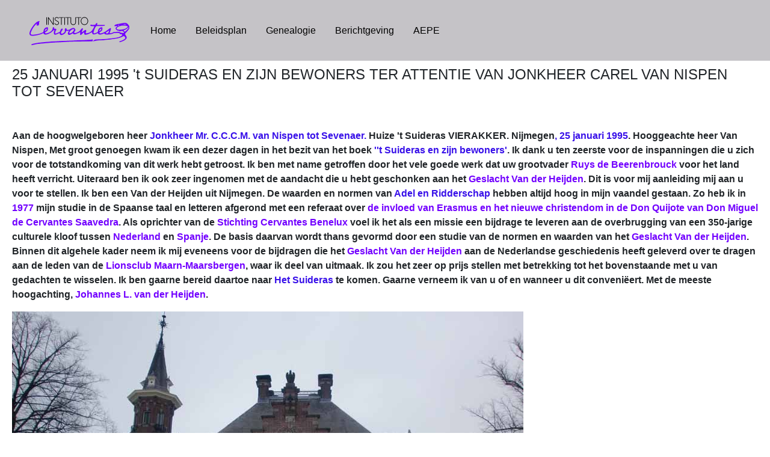

--- FILE ---
content_type: text/html
request_url: https://www.cervantes.nu/VerzondenBrieven/19950125JHCvNtS.html
body_size: 3863
content:
<HTML>  
<HEAD><link rel="stylesheet" href="https://cdnjs.cloudflare.com/ajax/libs/font-awesome/4.7.0/css/font-awesome.min.css"> <link href="/css/cervantes-old.css" rel="stylesheet" type="text/css"> <link href="/css/bootstrap-4.4.1.css" rel="stylesheet" type="text/css">
  <META NAME="GENERATOR" CONTENT="Adobe PageMill 3.0 Mac">
  <TITLE>25 JANUARI 1995 't SUIDERAS EN ZIJN BEWONERS TER ATTENTIE VAN JONKHEER CAREL VAN NISPEN TOT SEVENAER</TITLE>
  <META HTTP-EQUIV="Content-Type" CONTENT="text/html; charset=ISO-8859-1">

</HEAD>
<BODY><nav class="navbar fixed-top navbar-expand-lg navbar-light bg-light"> <a href="#home"><img src="/images/logo.png" alt=""/></a> <button class="navbar-toggler" type="button" data-toggle="collapse" data-target="#navbarSupportedContent1" aria-controls="navbarSupportedContent1" aria-expanded="false" aria-label="Toggle navigation"> <span class="navbar-toggler-icon"></span> </button> <div class="collapse navbar-collapse" id="navbarSupportedContent1"> <ul class="navbar-nav mr-auto"> <li class="nav-item"> <a href="/index.php">Home <span class="sr-only">(current)</span></a> </li> <li class="nav-item"><a href="/BeleidsplanCervantes/7103CET.html">Beleidsplan</a> </li> <li class="nav-item"><a href="/Genealogie/Index.html">Genealogie</a></li> <li class="nav-item dropdown"><a href="/BerichtgevingChronologisch/index.html">Berichtgeving</a></li> <li class="nav-item"><a href="/AsociacionEuropeadeProfdeEspano/Index.html">AEPE</a> </li> </ul> </div> </nav> <h2 class="page-name" id="pagetitle"></h2> <script> document.getElementById('pagetitle').innerHTML = document.title; </script> 





<P>&nbsp;</P>







<P><B><FONT>Aan de hoogwelgeboren heer </FONT><FONT class="naming">Jonkheer Mr. C.C.C.M. van Nispen
tot Sevenaer.</FONT><FONT> Huize 't Suideras VIERAKKER.
Nijmegen</FONT><FONT class="naming">, 25 januari
1995</FONT><FONT>. Hooggeachte heer Van Nispen, Met
groot genoegen kwam ik een dezer dagen in het bezit van het boek
</FONT><FONT class="naming">''t Suideras en zijn
bewoners'</FONT><FONT>. Ik dank u ten zeerste voor
de inspanningen die u zich voor de totstandkoming van dit werk
hebt getroost. Ik ben met name getroffen door het vele goede werk
dat uw grootvader <A HREF="http://www.cervantes.nu/Genealogie/VanderHeydenvanBaak/FH01/FH01_006.HTM#P51F33">Ruys
de Beerenbrouck</A> voor het land heeft verricht. Uiteraard ben
ik ook zeer ingenomen met de aandacht die u hebt geschonken aan
het <A HREF="../Genealogie/VanderHeydenvanBaak/FH_TOC.HTM">Geslacht
Van der Heijden</A>. Dit is voor mij aanleiding mij aan u voor
te stellen. Ik ben een Van der Heijden uit Nijmegen. De waarden
en normen van </FONT><FONT class="naming">Adel en
Ridderschap</FONT><FONT> hebben altijd hoog in mijn
vaandel gestaan. Zo heb ik in <A HREF="../BeleidsplanCervantes/000115.html">1977</A>
mijn studie in de Spaanse taal en letteren afgerond met een referaat
over <A HREF="../Discursos/19770613ErasmoyCervantes.html">de invloed
van Erasmus en het nieuwe christendom in de Don Quijote van Don
Miguel de Cervantes Saavedra</A>. Als oprichter van de <A HREF="../BeleidsplanCervantes/0002MissionSCB.html">Stichting
Cervantes Benelux</A> voel ik het als een missie een bijdrage
te leveren aan de overbrugging van een 350-jarige culturele kloof
tussen <A HREF="../BeleidsplanCervantes/0121histregnlvp.html">Nederland</A>
en <A HREF="../BeleidsplanCervantes/0123histreg.es.html">Spanje</A>.
De basis daarvan wordt thans gevormd door een studie van de normen
en waarden van het <A HREF="../Genealogie/GillisvanderHeyden/FH_TOC.HTML">Geslacht
Van der Heijden</A>. Binnen dit algehele kader neem ik mij eveneens
voor de bijdragen die het <A HREF="../Genealogie/NoticesHistoriques.html">Geslacht
Van der Heijden</A> aan de Nederlandse geschiedenis heeft geleverd
over te dragen aan de leden van de <A HREF="http://www.lions.nl/maarn.maarsbergen/">Lionsclub
Maarn-Maarsbergen</A>, waar ik deel van uitmaak. Ik zou het zeer
op prijs stellen met betrekking tot het bovenstaande met u van
gedachten te wisselen. Ik ben gaarne bereid daartoe naar </FONT><FONT class="naming">Het Suideras</FONT><FONT>
te komen. Gaarne verneem ik van u of en wanneer u dit conveni&euml;ert.
Met de meeste hoogachting,</FONT><FONT class="naming">
</FONT><FONT><A HREF="../BeleidsplanCervantes/000110LoopbaanJH.html">Johannes
L. van der Heijden</A></FONT><FONT class="normal">.</FONT></B></P>

<P>
  <TR>
    <TD>
        <TR>
          <TD>
              <TR>
                <TD>
                  <P><B><FONT class="large"><IMG 
                  SRC="../BerichtenuitdeKeizerKarelStad/Fotos/20100111HuisHeyendael.JPG"
                  WIDTH="850" HEIGHT="586" ALIGN="BOTTOM" BORDER="0" NATURALSIZEFLAG="3"></FONT></B></TD>
              </TR>
            </TD>
        </TR>
      </TD>
  </TR>
</P>

<P><B><FONT class="naming">P.S. Ik onderzoek
thans of het Landgoed Heyendael te Nijmegen historisch verbonden
is aan onze gemeenschappelijke voorouders: Van der Heijdendaal.
Etymologisch ligt dit voor de hand.</FONT></B></P>



<P><A HREF="../BeleidsplanCervantes/1persgeg.html"><B><FONT class="large">J.L. VAN DER HEYDEN</FONT></B></A></P>

<P>
  <TR>
    <TD>
        <TR>
          <TD>
              <TR>
                <TD>
                  <P><B><FONT class="large"><IMG 
                  SRC="../Resources01/GG1997Groepsfoto.JPG" ALIGN="BOTTOM" BORDER="0"></FONT></B></TD>
              </TR>
            </TD>
        </TR>
      </TD>
  </TR>
</P>

<P><B><I><FONT class="normal">Het </FONT><FONT><A HREF="http://nl.wikipedia.org/wiki/Kabinet-Kok_I">EERSTE
PAARSE KABINET</A></FONT><FONT class="naming"> </FONT><FONT class="normal">van het </FONT><FONT><A
HREF="../BeleidsplanCervantes/01210koninklijkhuisnl.html">KONINKRIJK
DER NEDERLANDEN.</A></FONT><FONT class="normal">
Voor</FONT><FONT>ste rij van links naar rechts Minister
van Onderwijs, Cultuur en Wetenschappen <A HREF="19930503ICBOCW.html">JO
RITZEN</A></FONT><FONT class="normal">, Minister
van Buitenlandse zaken </FONT><FONT><A HREF="19960112ICBBuza.html">HANS
VAN MIERLO</A></FONT><FONT class="normal">, Minister-President
</FONT><FONT><A HREF="19950611JHMPK.html">WIM KOK</A></FONT><FONT class="normal">, Oprichter Instituto Cervantes
</FONT><FONT><A HREF="../BeleidsplanCervantes/1persgeg.html">JOHN
VAN DER HEYDEN</A></FONT><FONT class="normal">,
Minister van Binnenlandse Zaken en Vice Premier </FONT><FONT><A
HREF="../VerzondenFaxberichten/19950711JHBiza.html">HANS DIJKSTAL</A></FONT><FONT class="normal">, Minister van Justitie </FONT><FONT><A HREF="19941012Justitie.html">WINNIE SORGDRAGER</A></FONT><FONT class="normal">, Minister van Financi&euml;n </FONT><FONT><A HREF="19961119ICBFIN.html">GERRIT ZALM</A></FONT><FONT class="normal">. Achterste rij van links naar rechts
Minister van Volksgezondheid en Sport </FONT><FONT><A
HREF="19960327ICBVWS.html">ELS BORST</A></FONT><FONT class="normal">, Minister van Landbouw, Natuurbeheer en Visserij
</FONT><FONT><A HREF="../LetterstoElizabeth/19980731JHLH.html">JOZIAS
VAN AARTSEN</A></FONT><FONT class="normal">, Minister
van Verkeer en Waterstaat </FONT><FONT><A HREF="20010101JHEZ.html">ANNEMARIE
JORRITSMA</A></FONT><FONT class="normal">, Minister
van Defensie </FONT><FONT><A HREF="../LetterstoElizabeth/19960909ICBBaak.html">JORIS
VOORHOEVE</A></FONT><FONT class="normal">, Minister
van Economische Zaken </FONT><FONT><A HREF="19960112ICBEZ.html">HANS
WIJERS</A></FONT><FONT class="normal">, Minister
van Sociale Zaken en Werkgelegenheid </FONT><FONT><A
HREF="19961030ICBSoZaWe.html">AD MELKERT</A></FONT><FONT class="normal"> en Minister van Ontwikkelingswerk </FONT><FONT><A HREF="../LetterstoElizabeth/19991205JHLH.html">JAN
PRONK</A></FONT><FONT class="normal">.</FONT></I></B></P>



<P><A HREF="19950208JHCvNtS.html"><B><FONT class="large">REACTIE
OP MIJN BRIEF VAN 4 FEBRUARI 1995</FONT></B></A></P>















<P><A HREF="19990114JHAM.html"><B><FONT class="large">ALLE
RECHTEN VOORBEHOUDEN</FONT></B></A>

<footer class="footer-cervantes">















<div class="container">















<div class="row justify-content-center">















<div class="col-sm-4 col-md-3 item">















<ul>















<li><A class="dropdown-item" HREF="/BeleidsplanCervantes/7106CBC.html">Business Consultancy</A></li>















<li><A class="dropdown-item" HREF="/BeleidsplanCervantes/7107CTravels.html">Reizen</A></li>















<li><A class="dropdown-item" HREF="/BeleidsplanCervantes/7108CTS.html">Vertaalservice</A> </li>















<li> <A class="dropdown-item" HREF="/BeleidsplanCervantes/7109CIS.html">Tolkenservice</A> </li>















<li> <A class="dropdown-item" HREF="/BeleidsplanCervantes/7110CPR.html">Public Relations</A> </li>















<li> <A class="dropdown-item" HREF="/BeleidsplanCervantes/7111CCS.html">Communicatie</A> </li>















<li> <A class="dropdown-item" HREF="/BeleidsplanCervantes/7112CEditions.html">Publishing</A> </li>















</div>















<div class="col-sm-4 col-md-3 item">















  <ul>















    <li><A class="dropdown-item" HREF="/BeleidsplanCervantes/7113CSiS.html">Spaans in Spanje</A></li>















    <li> <A class="dropdown-item" HREF="/BeleidsplanCervantes/7114CUSA.html">Amerika</A> </li>















    <li> <A class="dropdown-item" HREF="/BeleidsplanCervantes/7115CEnterprises.html">Ondernemerschap</A> </li>















    <li> <A class="dropdown-item" HREF="/BeleidsplanCervantes/7116RCA.html">Luchtvaart</A> </li>















    <li> <A class="dropdown-item" HREF="/BeleidsplanCervantes/7117CAutomation.html">Automatisering</A> </li>















    <li> <A class="dropdown-item" HREF="/BeleidsplanCervantes/7118COnline.html">Internet</A> </li>















    <li> <A class="dropdown-item" HREF="/BeleidsplanCervantes/7119CProd.html">Productions</A> </li>















  </ul>















</div>















<div class="col-sm-4 col-md-3 item">















  <ul>















    <li> <A class="dropdown-item" HREF="/BeleidsplanCervantes/7120CVerzekeringen.html">Verzekeringen</A> </li>















    <li> <A class="dropdown-item" HREF="/BeleidsplanCervantes/7121Hoteles.html">Hotels</A> </li>















    <li> <A class="dropdown-item" HREF="/BeleidsplanCervantes/7122BankCB.html">Bankbedrijf</A> </li>















    <li> <A class="dropdown-item" HREF="/BeleidsplanCervantes/7123FCCA.html">Voetbal</A> </li>















    <li> <A class="dropdown-item" HREF="/BeleidsplanCervantes/7124PDS.html">Prinses Diana Stadion</A></li>















    <li> <A class="dropdown-item" HREF="/BeleidsplanCervantes/7125CTV.html">Televisie</A> </li>















    <li> <A class="dropdown-item" HREF="/BeleidsplanCervantes/7126COG.html">Onroerend goed</A></li>















  </ul>















</div>















<div class="container">















  <div class="row justify-content-center footnote">Instituto Cervantes is als handelsmerk wettig gedeponeerd bij het Benelux Bureau voor de Intellectuele Eigendom onder depotnummers 0508277 en 843323 in klasse 41: onderwijs, opleidingen en cursussen en is een handelsnaam van de Stichting Cervantes Benelux te Utrecht, ingeschreven onder nummer 41211928 van de Kamer van Koophandel te Amsterdam. Instituto Cervantes Limited is registered for England and Wales under Company No. 3300636 at Companies House, Cardiff.</div>















</div>















</div>















</div>















</footer>















<script src="../js/jquery-3.4.1.min.js"></script> 















<script src="../js/popper.min.js"></script> 















<script src="../js/bootstrap-4.4.1.js"></script>















</ul></BODY>
</HTML>
